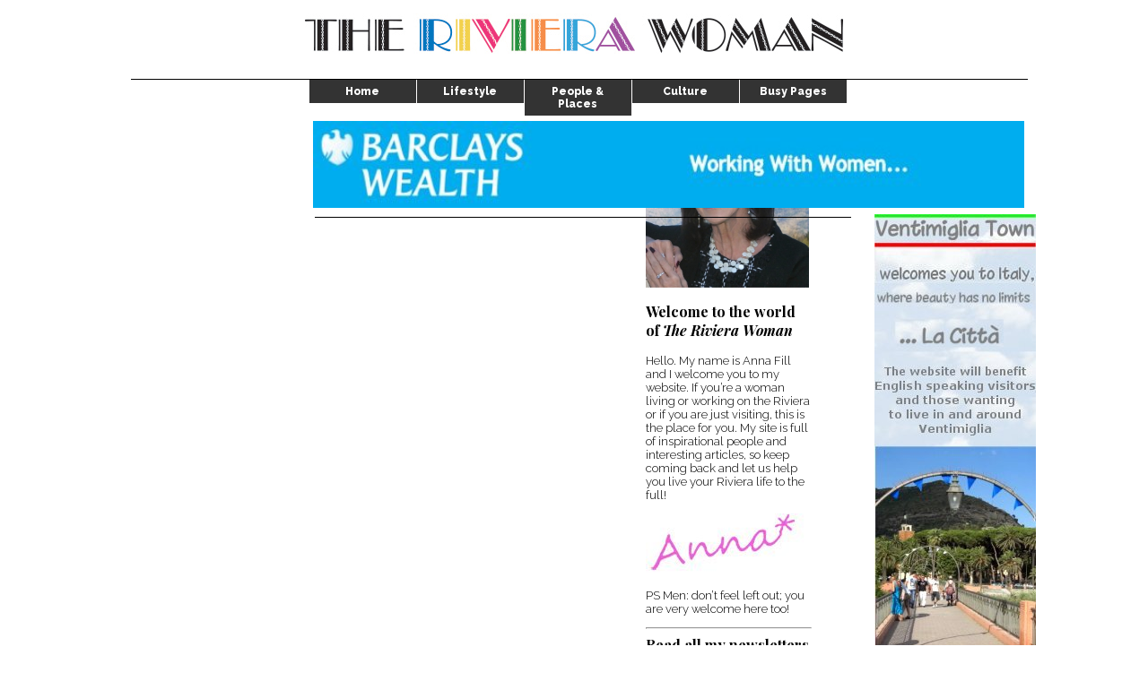

--- FILE ---
content_type: text/html; charset=UTF-8
request_url: https://therivierawoman.com/?action=select&reset=1&tag=Grimaldi
body_size: 3267
content:
<!DOCTYPE html>
<head>
   <meta http-equiv="Content-Style-Type" content="text/css"/>   <meta http-equiv="content-type" content="text/html; charset=utf-8" />
   <title>The Riviera Woman</title>
   <link rel="shortcut icon" type="image/gif" href="favicon.ico" />
   <link rel="stylesheet" type="text/css" href="https://fonts.googleapis.com/css?family=Raleway:300,400,800" />
   <link rel="stylesheet" type="text/css" href="https://fonts.googleapis.com/css?family=Playfair+Display:400,700,400italic,700italic" />
   <link rel="stylesheet" type="text/css" href="css/riviera.css" />
   <link rel="stylesheet" type="text/css" href="SpryAssets/SpryMenuBarHorizontal.css" />
   <script type="text/javascript" src="https://code.jquery.com/jquery-latest.min.js"></script>
   <script type="text/javascript" src="SpryAssets/SpryMenuBar.js"></script>
   <script type="text/javascript" src="js/articles.js"></script>
</head>
<body>
   <div class="thrColFixHdr">
      <div id="container">
         <div id="header">
            <img width="600" height="45" src="images/logo.jpg" alt="" border="0" />
            <div id="navbar">
               <ul id="MenuBar1" class="MenuBarHorizontal">
                  <li>
                     <a class="MenuBarItemSubmenu" href="https://therivierawoman.com/?home">
                        Home</a>
                     <ul>
                        <li>
                           <a href="?section=27&amp;action=select&amp;reset=1">
                              The Editor</a>
                        </li>
                        <li>
                           <a href="">
                              About this website</a>
                        </li>
                        <li>
                           <a href="mailto:anna@therivierawoman.com?subject=The Riviera Woman">
                              Send me an email</a>
                        </li>
                        <li>
                           <a href="?section=38&amp;action=select&amp;reset=1">
                              Advertise in The Riviera Woman</a>
                        </li>
                     </ul>
                  </li>
                  <li>
                     <a class="MenuBarItemSubmenu" href="https://therivierawoman.com/">
                        Lifestyle</a>
                     <ul>
                        <li>
                           <a href="?section=14&amp;action=select&amp;reset=1">
                              Health &amp; Beauty</a>
                        </li>
                        <li>
                           <a href="?section=18&amp;action=select&amp;reset=1">
                              Food &amp; Drink</a>
                        </li>
                        <li>
                           <a href="?section=11&amp;action=select&amp;reset=1">
                              Fashion</a>
                        </li>
                     </ul>
                  </li>
                  <li>
                     <a class="MenuBarItemSubmenu" href="https://therivierawoman.com/">
                        People &amp; Places</a>
                     <ul>
                        <li>
                           <a href="?section=3&amp;action=select&amp;reset=1">
                              Anna Fill Inerviews</a>
                        </li>
                        <li>
                           <a href="?section=41&amp;action=select&amp;reset=1">
                              Woman of the month</a>
                        </li>
                        <li>
                           <a href="?section=42&amp;action=select&amp;reset=1">
                              Art and Artists</a>
                        </li>
                     </ul>
                  </li>
                  <li>
                     <a class="MenuBarItemSubmenu" href="https://therivierawoman.com/">
                        Culture</a>
                     <ul>
                        <li>
                           <a href="?section=1&amp;action=select&amp;reset=1">
                              General</a>
                        </li>
                        <li>
                           <a href="?section=10&amp;action=select&amp;reset=1">
                              Events</a>
                        </li>
                        <li>
                           <a href="?section=12&amp;action=select&amp;reset=1">
                              Books and Films</a>
                        </li>
                        <li>
                           <a href="?section=33&amp;action=select&amp;reset=1">
                              Network Groups</a>
                        </li>
                        <li>
                           <a href="?section=34&amp;action=select&amp;reset=1">
                              DJ Anna&#39;s Pick</a>
                        </li>
                     </ul>
                  </li>
                  <li>
                     <a href="https://therivierawoman.com/?section=43&amp;action=select&amp;reset=1">
                        Busy Pages</a>
                  </li>
               </ul>
            </div>
         </div>
         <div id="sidebar1">
            <p>
	<img alt="Anna" max-width="182" src="pics/2019/04/2019_04_TRW_AnnaFill1.JPG " style="border-width: 0px; border-style: solid; max-width: 182px;" /></p>
<h3>
	Welcome to the world<br />
	of <em>The Riviera Woman</em></h3>
<p>
	Hello. My name is Anna Fill and I welcome you to my website. If you&rsquo;re a woman living or working on the Riviera or if you are just visiting, this is the place for you. My site is full of inspirational people and interesting articles, so keep coming back and let us help you live your Riviera life to the full!</p>
<p>
	<img alt="" src=" pics/2015/09/Signature_Sept2015.jpg " style="width: 180px; height: 66px; border-width: 0px; border-style: solid;" /><br />
	<br />
	PS Men: don&rsquo;t feel left out; you are very welcome here too!</p>
<hr />
<h3>
	Read all my newsletters <a href="?section=27&amp;action=select&amp;reset=1">here...</a></h3>

            <div id="search">
               <form method="post" action="index.php" name="search">
                  <input type="hidden" name="action" value="select" />
                  <input class="fulltext" title="Find articles containing this text" placeholder="Search the website" type="text" name="fulltext" value="" size="10" />
                  <input class="submit" title="Find articles containing this text" type="image" src="images/search.jpg" alt="submit" name="" value="" />
               </form>
            </div>
            <h4 id="twitter">
               <a target="_blank" href="https://twitter.com/therivierawoman">
                  <img width="29" height="29" src="images/twitter.png" alt="twitter" border="0" title="twitter" /></a>
               Follow us on Twitter
            </h4>
            <h4 id="facebook">
               Follow us on Facebook
            </h4>
            <iframe src="https://www.facebook.com/plugins/likebox.php?href=https%3A%2F%2Fwww.facebook.com%2FThe-Riviera-Woman&amp;width=200&amp;colorscheme=light&amp;show_faces=false&amp;stream=true&amp;header=false&amp;height=450"
			scrolling="no" frameborder="0" style="border:none; overflow:hidden; width:180px; height:405px;" allowtransparency="true"></iframe>
            <div id="weather">
               <a href="https://www.accuweather.com/en/fr/nice/136420/weather-forecast/136420" class="aw-widget-legal">
<!--
By accessing and/or using this code snippet, you agree to AccuWeather’s terms and conditions (in English) which can be found at https://www.accuweather.com/en/free-weather-widgets/terms and AccuWeather’s Privacy Statement (in English) which can be found at https://www.accuweather.com/en/privacy.
-->
</a><div id="awcc1496265441925" class="aw-widget-current"  data-locationkey="136420" data-unit="c" data-language="en-gb" data-useip="false" data-uid="awcc1496265441925"></div><script type="text/javascript" src="https://oap.accuweather.com/launch.js"></script>
            </div>
         </div>
         <div id="sidebar2">
            <div>&nbsp;
            </div>
            <div class="ad">
               <a target="_blank" href="http://ventimiglia.town">
                  <img src="pics/trw/adverts/VentimigliaTown.jpg" alt="" border="0" title="Ventimiglia Town" /></a>
            </div>
            <div class="ad">
               <a target="_blank" href="http://yogamontecarlo.com/yoga-workshops-events/">
                  <img src="pics/trw/adverts/FullMoonYoga_AnetteShine2015.jpg" alt="" border="0" title="Full Moon Yoga" /></a>
            </div>
         </div>
         <div id="mainContent">
            <div class="ad">
               <a target="_blank" href="http://www.barclayswealth.com/index.htm">
                  <img style="position:absolute; left:8px; top:6px; clear:all;" width="793" height="97" src="pics/trw/adverts/BannerBarclays.jpg" alt="" border="0" title="Barclays Wealth" /></a>
            </div>
            <div id="articles">
               <div class="clear">
                  <div class="body">
                     
                  </div>
               </div>
               
               <div class="clear">
                  <p class="rubric">
                     Busy Pages
                  </p>
                  <h2 id="lead" class="title">
                     <img src="images/system/pinned.png" alt="" border="0" title="Pinned article" />
                     <span class="stream">
                        Be a part of our Busy Pages... Click image
                     </span>
                  </h2>
                  <div class="body">
                     <p style="text-align:center"><a href="https://therivierawoman.com/?section=43&amp;action=select&amp;reset=1"><img alt="" src="https://therivierawoman.com/pics/2017/04/TRWBusyPages.png " style="border-style:solid; border-width:0px; max-width:100%" title="The Riviera Woman Busy Pages" /></a></p>

                  </div>
               </div>
               
               <div id="title">
                  Showing all articles having tag 'Grimaldi'
               </div>
               <div class="clear">
                  <p class="rubric">
                     General Articles
                  </p>
                  <h2 id="lead" class="title">
                     <a title="Click to read the full article" href="?action=show&id=2320">
                        Sound & light show in the Monaco Palace Square</a>
                  </h2>
                  <div class="body">
                     <p style="text-align: center;"><a href="https://www.therivierawoman.com/index.php?action=show&amp;id=2320"><img alt="" src="https://therivierawoman.com/pics/2018/05/2018_06_Palace4.jpg " style="border-style:solid; border-width:0px; max-width:100%" /></a></p>

<p>A sound and light show extravaganza, dedicated to the Grimaldi dynasty, with scenes projected on the facades of the Palace, took place in the Monaco Palace Square... <a href="https://www.therivierawoman.com/index.php?action=show&amp;id=2320">Read more</a></p>

                     <div class="attrib">
                        Tuesday, 26 June 2018
                        &nbsp;&nbsp;&nbsp;Section: 
                        <a title="Click to see all articles in 'General Articles'" href="?action=select&section=1&reset=1">
                           General Articles</a>
                     </div>
                  </div>
               </div>
               
               <div class="clear">
                  <p class="rubric">
                     Events
                  </p>
                  <h2 id="lead" class="title">
                     <a title="Click to read the full article" href="?action=show&id=776">
                        Royal Houses In Europe</a>
                  </h2>
                  <div class="body">
                     <p>
	This is the perfect opportunity to see exquisite pieces that decorate the Royal Houses in Europe. <span data-scayt_word="Grimaldi" data-scaytid="2">Grimaldi</span> Forum from 11 July - Sep 11, 2011</p>

                     <div class="attrib">
                        Saturday, 16 July 2011
                        &nbsp;&nbsp;&nbsp;Section: 
                        <a title="Click to see all articles in 'Events'" href="?action=select&section=10&reset=1">
                           Events</a>
                     </div>
                  </div>
               </div>
               
               <div class="clear">
                  <p class="rubric">
                     Events
                  </p>
                  <h2 id="lead" class="title">
                     <a title="Click to read the full article" href="?action=show&id=385">
                        A Unique Record</a>
                  </h2>
                  <div class="body">
                     Photographs taken by Peter and Georgina Bowater in Papua New Guinea in the early 1970s are now on show at the Grimaldi Forum in Monaco.
                     <div class="attrib">
                        Saturday, 12 February 2011
                        &nbsp;&nbsp;&nbsp;Section: 
                        <a title="Click to see all articles in 'Events'" href="?action=select&section=10&reset=1">
                           Events</a>
                     </div>
                  </div>
               </div>
               
               <div class="clear">
                  <p class="rubric">
                     Anna Fill Interviews
                  </p>
                  <h2 id="lead" class="title">
                     <a title="Click to read the full article" href="?action=show&id=460">
                        Sylvie Biancheri</a>
                     &nbsp;&nbsp;&nbsp;
                     <a href="?action=show&id=460">
                        <img src="images/system/video.png" alt="" border="0" title="Video clip in this article" /></a>
                  </h2>
                  <div class="body">
                     <p>
	Interview with Sylvie Biancheri, Managing Director of The Grimaldi Forum in Monaco.</p>

                     <div class="attrib">
                        Tuesday, 28 September 2010
                        &nbsp;&nbsp;&nbsp;Section: 
                        <a title="Click to see all articles in 'Anna Fill Interviews'" href="?action=select&section=3&reset=1">
                           Anna Fill Interviews</a>
                     </div>
                  </div>
               </div>
               
            </div>
         </div>
      </div>
      <div id="footer">
         &copy;The Riviera Woman 2007-2026
      </div>
      <script type="text/javascript"><!--
var MenuBar1 = new Spry.Widget.MenuBar("MenuBar1", {imgDown:"SpryAssets/SpryMenuBarDownHover.gif", imgRight:"SpryAssets/SpryMenuBarRightHover.gif"});
//--></script>
   </div>
</body>
</html>